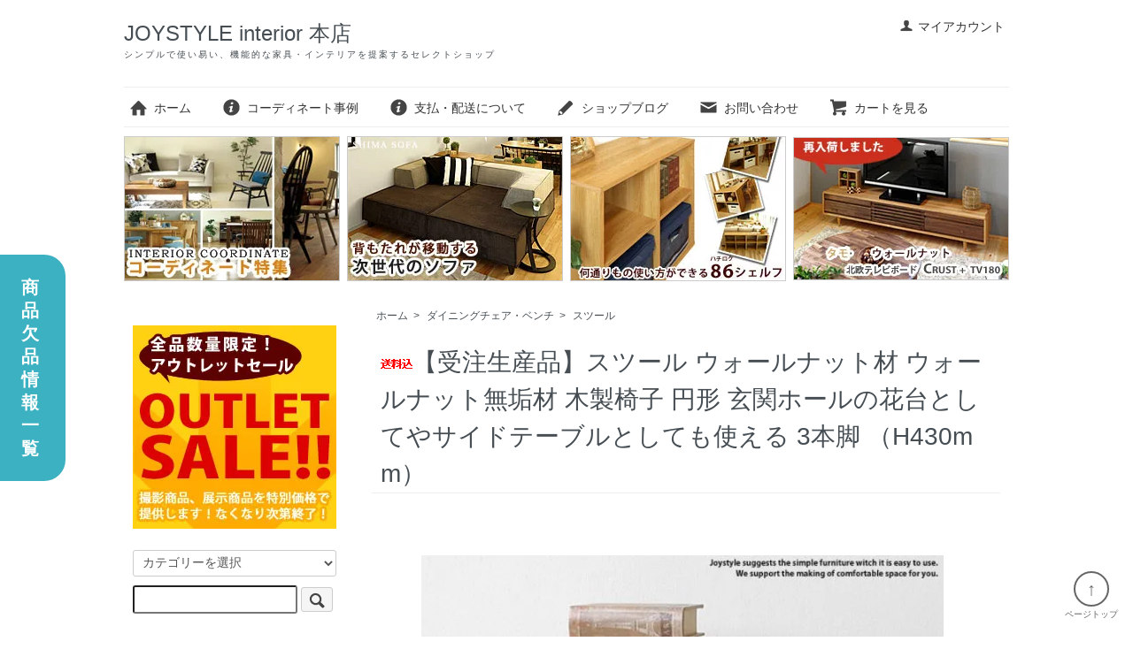

--- FILE ---
content_type: text/html; charset=EUC-JP
request_url: https://joystyle.shop-pro.jp/?pid=140054609
body_size: 14480
content:
<!DOCTYPE html PUBLIC "-//W3C//DTD XHTML 1.0 Transitional//EN" "http://www.w3.org/TR/xhtml1/DTD/xhtml1-transitional.dtd">
<html xmlns:og="http://ogp.me/ns#" xmlns:fb="http://www.facebook.com/2008/fbml" xmlns:mixi="http://mixi-platform.com/ns#" xmlns="http://www.w3.org/1999/xhtml" xml:lang="ja" lang="ja" dir="ltr">
<head>
<meta http-equiv="content-type" content="text/html; charset=euc-jp" />
<meta http-equiv="X-UA-Compatible" content="IE=edge,chrome=1" />
<title>【受注生産品】スツール ウォールナット材 ウォールナット無垢材 木製椅子 円形 玄関ホールの花台としてやサイドテーブルとしても使える 3本脚 （H430mm） - JOYSTYLE interior 本店</title>
<meta name="Keywords" content="【受注生産品】スツール ウォールナット材 ウォールナット無垢材 木製椅子 円形 玄関ホールの花台としてやサイドテーブルとしても使える 3本脚 （H430mm）,Joystyle interior,インテリアショップ,北欧家具,無垢材,テレビボード,島ソファ,ジョイスタイル" />
<meta name="Description" content="スツール ロータイプ（H430mm） ウォールナット# MEMO商品説明ウォールナット材で作られた三本脚のスツール兼サイドテーブル（直径28cm）。座面は円形で、脚も円柱脚を採用した丸みのある秀逸なデザインの椅子です。" />
<meta name="Author" content="" />
<meta name="Copyright" content="GMOペパボ" />
<meta http-equiv="content-style-type" content="text/css" />
<meta http-equiv="content-script-type" content="text/javascript" />
<link rel="stylesheet" href="https://joystyle.shop-pro.jp/css/framework/colormekit.css" type="text/css" />
<link rel="stylesheet" href="https://joystyle.shop-pro.jp/css/framework/colormekit-responsive.css" type="text/css" />
<link rel="stylesheet" href="https://img07.shop-pro.jp/PA01425/590/css/2/index.css?cmsp_timestamp=20260111182604" type="text/css" />
<link rel="stylesheet" href="https://img07.shop-pro.jp/PA01425/590/css/2/product.css?cmsp_timestamp=20260111182604" type="text/css" />

<link rel="alternate" type="application/rss+xml" title="rss" href="https://joystyle.shop-pro.jp/?mode=rss" />
<link rel="alternate" media="handheld" type="text/html" href="https://joystyle.shop-pro.jp/?prid=140054609" />
<script type="text/javascript" src="//ajax.googleapis.com/ajax/libs/jquery/1.7.2/jquery.min.js" ></script>
<meta property="og:title" content="【受注生産品】スツール ウォールナット材 ウォールナット無垢材 木製椅子 円形 玄関ホールの花台としてやサイドテーブルとしても使える 3本脚 （H430mm） - JOYSTYLE interior 本店" />
<meta property="og:description" content="スツール ロータイプ（H430mm） ウォールナット# MEMO商品説明ウォールナット材で作られた三本脚のスツール兼サイドテーブル（直径28cm）。座面は円形で、脚も円柱脚を採用した丸みのある秀逸なデザインの椅子です。" />
<meta property="og:url" content="https://joystyle.shop-pro.jp?pid=140054609" />
<meta property="og:site_name" content="JOYSTYLE interior 本店" />
<meta property="og:image" content="https://img07.shop-pro.jp/PA01425/590/product/140054609.jpg?cmsp_timestamp=20231224154518"/>
<meta property="og:type" content="product" />
<meta property="product:price:amount" content="37770" />
<meta property="product:price:currency" content="JPY" />
<meta property="product:product_link" content="https://joystyle.shop-pro.jp?pid=140054609" />
<script>
  var Colorme = {"page":"product","shop":{"account_id":"PA01425590","title":"JOYSTYLE interior \u672c\u5e97"},"basket":{"total_price":0,"items":[]},"customer":{"id":null},"inventory_control":"none","product":{"shop_uid":"PA01425590","id":140054609,"name":"\u3010\u53d7\u6ce8\u751f\u7523\u54c1\u3011\u30b9\u30c4\u30fc\u30eb \u30a6\u30a9\u30fc\u30eb\u30ca\u30c3\u30c8\u6750 \u30a6\u30a9\u30fc\u30eb\u30ca\u30c3\u30c8\u7121\u57a2\u6750 \u6728\u88fd\u6905\u5b50 \u5186\u5f62 \u7384\u95a2\u30db\u30fc\u30eb\u306e\u82b1\u53f0\u3068\u3057\u3066\u3084\u30b5\u30a4\u30c9\u30c6\u30fc\u30d6\u30eb\u3068\u3057\u3066\u3082\u4f7f\u3048\u308b 3\u672c\u811a \uff08H430mm\uff09","model_number":"9_st-11kufo-btsu-low-wn","stock_num":null,"sales_price":37770,"sales_price_including_tax":37770,"variants":[{"id":1,"option1_value":"\u30a6\u30a9\u30fc\u30eb\u30ca\u30c3\u30c8","option2_value":"H430mm","title":"\u30a6\u30a9\u30fc\u30eb\u30ca\u30c3\u30c8\u3000\u00d7\u3000H430mm","model_number":"","stock_num":null,"option_price":37770,"option_price_including_tax":37770,"option_members_price":37770,"option_members_price_including_tax":37770}],"category":{"id_big":2474624,"id_small":7},"groups":[],"members_price":37770,"members_price_including_tax":37770}};

  (function() {
    function insertScriptTags() {
      var scriptTagDetails = [];
      var entry = document.getElementsByTagName('script')[0];

      scriptTagDetails.forEach(function(tagDetail) {
        var script = document.createElement('script');

        script.type = 'text/javascript';
        script.src = tagDetail.src;
        script.async = true;

        if( tagDetail.integrity ) {
          script.integrity = tagDetail.integrity;
          script.setAttribute('crossorigin', 'anonymous');
        }

        entry.parentNode.insertBefore(script, entry);
      })
    }

    window.addEventListener('load', insertScriptTags, false);
  })();
</script>
</head>
<body>
<meta name="colorme-acc-payload" content="?st=1&pt=10029&ut=140054609&at=PA01425590&v=20260117034543&re=&cn=0a83ca912a942731b7b0ac82b65186a1" width="1" height="1" alt="" /><script>!function(){"use strict";Array.prototype.slice.call(document.getElementsByTagName("script")).filter((function(t){return t.src&&t.src.match(new RegExp("dist/acc-track.js$"))})).forEach((function(t){return document.body.removeChild(t)})),function t(c){var r=arguments.length>1&&void 0!==arguments[1]?arguments[1]:0;if(!(r>=c.length)){var e=document.createElement("script");e.onerror=function(){return t(c,r+1)},e.src="https://"+c[r]+"/dist/acc-track.js?rev=3",document.body.appendChild(e)}}(["acclog001.shop-pro.jp","acclog002.shop-pro.jp"])}();</script><script src="https://img.shop-pro.jp/tmpl_js/73/jquery.tile.js"></script>
<script src="https://img.shop-pro.jp/tmpl_js/73/jquery.skOuterClick.js"></script>
<!--
<p id="osirase">
<strong></strong><br />
</p>
-->
<div id="wrapper" class="container mar_auto pad_t_20">
  <div id="header" class="mar_b_30">
    
    <ul class="inline pull-right col-sm-12 hidden-phone txt_r">
      <li>
        <a href="https://joystyle.shop-pro.jp/?mode=myaccount" class="txt_c_333"><i class="icon-b icon-user va-10 mar_r_5"></i>マイアカウント</a>
      </li>
          </ul>
    
    
    
    
    <div class="txt_24"><a href="./">JOYSTYLE interior 本店</a></div>
    		<p id="subtext">シンプルで使い易い、機能的な家具・インテリアを提案するセレクトショップ</p>
    <ul class="inline mar_t_30 bor_t_1 bor_b_1">
      <li class="pad_v_10 mar_r_20"><a href="./" class="txt_c_333"><i class="icon-lg-b icon-home va-30 mar_r_5"></i>ホーム</a></li>
      <li class="pad_v_10 mar_r_20"><a href="https://joystyle.shop-pro.jp/?mode=f4" class="txt_c_333"><i class="icon-lg-b icon-help va-30 mar_r_5"></i>コーディネート事例</a></li>			
      <li class="pad_v_10 mar_r_20"><a href="https://joystyle.shop-pro.jp/?mode=sk" class="txt_c_333"><i class="icon-lg-b icon-help va-30 mar_r_5"></i>支払・配送について</a></li>
      <li class="pad_v_10 mar_r_20"><a href="https://ameblo.jp/kagunavi-bigjoy/" class="txt_c_333"><i class="icon-lg-b icon-pencil va-30 mar_r_5"></i>ショップブログ</a></li>      <li class="pad_v_10 mar_r_20"><a href="https://joystyle.shop-pro.jp/customer/inquiries/new" class="txt_c_333"><i class="icon-lg-b icon-mail va-30 mar_r_5"></i>お問い合わせ</a></li>
      <li class="pad_v_10 mar_r_20"><a href="https://joystyle.shop-pro.jp/cart/proxy/basket?shop_id=PA01425590&shop_domain=joystyle.shop-pro.jp" class="txt_c_333"><i class="icon-lg-b icon-cart va-30 mar_r_5"></i>カートを見る</a></li>
    </ul>

		<ul id="head_ban4">
				<li><a href="https://joystyle.shop-pro.jp/?mode=f4"><img src="https://img21.shop-pro.jp/PA01425/590/etc/242co.jpg" /></a></li>
				<li><a href="https://joystyle.shop-pro.jp/?pid=139085467"><img src="https://img21.shop-pro.jp/PA01425/590/etc/242shima.jpg" /></a></li>
				<li><a href="https://joystyle.shop-pro.jp/?mode=srh&cid=&keyword=86-shelf"><img src="https://img21.shop-pro.jp/PA01425/590/etc/24286.jpg" /></a></li>
				<li class="ed"><a href="https://joystyle.shop-pro.jp/?pid=137541488"><img src="https://img21.shop-pro.jp/PA01425/590/etc/242crust.jpg" /></a></li>
		</ul>
  </div>
  <div class="row">
    <div id="contents" class="col col-lg-9 col-sm-12 mar_b_50">
      <div id="product">
  
  <div class="small-12 large-12 columns">
    <ul class="topicpath-nav inline txt_12">
      <li><a href="./">ホーム</a></li>
              <li>&nbsp;&gt;&nbsp;<a href="?mode=cate&cbid=2474624&csid=0">ダイニングチェア・ベンチ</a></li>
                    <li>&nbsp;&gt;&nbsp;<a href="?mode=cate&cbid=2474624&csid=7">スツール</a></li>
          </ul>
      </div>
  
      <form name="product_form" method="post" action="https://joystyle.shop-pro.jp/cart/proxy/basket/items/add">
      <h2 class="pad_l_10 mar_b_20 txt_28 txt_fwn bor_b_1"><img class='new_mark_img1' src='https://img.shop-pro.jp/img/new/icons62.gif' style='border:none;display:inline;margin:0px;padding:0px;width:auto;' />【受注生産品】スツール ウォールナット材 ウォールナット無垢材 木製椅子 円形 玄関ホールの花台としてやサイドテーブルとしても使える 3本脚 （H430mm）</h2>

      <div class="row">
        
        <div class="product-order-exp clearfix col-lg-12 mar_t_50 mar_b_50">
          <h1 class="ip_head"><img src="https://img07.shop-pro.jp/PA01425/590/etc_base64/MC1zdC0xMWt1Zm8tYnRzdS1sb3ctd24.jpg?cmsp_timestamp=20231224153830" alt="ウォールナット無垢材で作られた円錐形のオシャレなスツール"></h1>
<div class="itempage"><h2>スツール ロータイプ（H430mm） ウォールナット</h2>
<dl><dt><strong># MEMO</strong></dt><dd>商品説明</dd></dl>
<table class="ip_memo" border="0" cellpadding="0" cellspacing="0"><tr>
<td width="265"><p>ウォールナット材で作られた三本脚のスツール兼サイドテーブル（直径28cm）。
<br />座面は円形で、脚も円柱脚を採用した丸みのある秀逸なデザインの椅子です。
<br /><br />本体はすべてウォールナット無垢材を使用しており、重厚な木目と上品な色合いが魅力的。天然木を使用しているので木目や色合いが製品によって一つ一つ異なり、使い込むほどに味わいを増していきます。
<br /><br />玄関ホールに置く花台としてやソファ前に設置すればサイドテーブルにもなる便利なアイテムです。</p></td>
<td><a target="expain" href="https://img21.shop-pro.jp/PA01425/590/etc/prlw_p10.jpg"><img src="https://img21.shop-pro.jp/PA01425/590/etc/prlw_memo.jpg"/></a></td>
</tr></table>

<img src="https://img21.shop-pro.jp/PA01425/590/etc/prlw_sp01.jpg" style="margin-bottom:18px;">

<dl><dt><strong># DETAIL</strong></dt><dd>商品詳細</dd></dl>
<table cellspacing="0" cellpadding="0" border="0" class="ip_detail"><tr><td width="295">
<img src="https://img21.shop-pro.jp/PA01425/590/etc/prlw_01.jpg"/>
<h3>テーパー脚</h3><p>スツールの脚部は円柱形のテーパー脚を採用しており、丸みのある柔らかい印象に仕上がっています。小さなお子様に安心設計です。</p>
<img src="https://img21.shop-pro.jp/PA01425/590/etc/prlw_03.jpg"/>
<h3>座板、面取加工</h3><p>座板は脚方向に向かって面取加工が施されており、円錐形のデザインに。</p>
</td><td>
<img src="https://img21.shop-pro.jp/PA01425/590/etc/prlw_02.jpg"/>
<h3>ウォールナット天然木</h3><p>本体はすべてウォールナット無垢材で作られており、重厚な木目と上品な色合いが魅力的なスツールです。</p>
</td></tr></table>

<dl><dt><strong># PHOTOS</strong></dt><dd>商品画像</dd></dl>
<table cellspacing="0" cellpadding="0" border="0" class="ip_photos_s"><tr align="center"><td>
<a target="expain" href="https://img21.shop-pro.jp/PA01425/590/etc/prlw_p01.jpg"><img src="https://img21.shop-pro.jp/PA01425/590/etc/prlw_s01.jpg"/></a>
</td><td>
<a target="expain" href="https://img21.shop-pro.jp/PA01425/590/etc/prlw_p02.jpg"><img src="https://img21.shop-pro.jp/PA01425/590/etc/prlw_s02.jpg"/></a>
</td><td>
<a target="expain" href="https://img21.shop-pro.jp/PA01425/590/etc/prlw_p03.jpg"><img src="https://img21.shop-pro.jp/PA01425/590/etc/prlw_s03.jpg"/></a>
</td></tr></table>


<img src="https://image.rakuten.co.jp/joystyle-interior/cabinet/sofa/ars3_sp04.jpg" style="margin-bottom:18px;">
<dl><dt><strong># COORDINATE</strong></dt><dd>コーディネート</dd></dl>
<table class="ip_memor" border="0" cellpadding="0" cellspacing="0"><tr>
<td><a target="expain" href="https://image.rakuten.co.jp/joystyle-interior/cabinet/sofa/ars3_p14.jpg"><img src="https://image.rakuten.co.jp/joystyle-interior/cabinet/sofa/ars3_memo2.jpg"/></a></td>
<td width="265"><p>ソファと組み合わせたレイアウト写真です。
<br /><br />ソファの前に設置すれば程良い高さのサイドテーブルとしてもご使用いただけます。</p></td>
</tr></table>


<img src="https://img21.shop-pro.jp/PA01425/590/etc/prlw_sp02.jpg" style="margin-bottom:18px;">

<dl><dt><strong># VARIATION</strong></dt><dd>バリエーション</dd></dl>
<table class="ip_memo" border="0" cellpadding="0" cellspacing="0"><tr>
<td width="265"><p>スツールの高さは43cmと67cmの2サイズある他、素材はウォールナット材とビーチ材の2樹種からオーダーが可能です。
<br />※他素材、サイズのご注文は別商品ページからお願い致します。</p></td>
<td><a target="expain" href="https://img21.shop-pro.jp/PA01425/590/etc/prlw_p11.jpg"><img src="https://img21.shop-pro.jp/PA01425/590/etc/prlw_memo2.jpg"/></a></td>
</tr></table>

<p id="mate_wn"></p>
<p id="toso_u"></p>


<dl><dt><strong># INFOMATION</strong></dt><dd>商品情報</dd></dl>
<table class="ip_kyotsu" border="0" cellpadding="0" cellspacing="0">
<tr><td width="50"><strong>サイズ</strong></td><td>幅280×奥行280×高さ430mm</td></tr>
<tr><td><strong>素材</strong></td><td>ウォールナット無垢材</td></tr>
<tr><td><strong>塗装</strong></td><td>ウレタン塗装</td></tr>
<tr><td><strong>備考</strong></td><td>完成品</td></tr>
<tr><td><strong>生産国</strong></td><td>日本</td></tr>
<tr><td><strong>納期</strong></td><td>受注生産商品となりますので出荷まで30日ほど必要です。（※年末年始やお盆、ゴールデンウィーク等の長期休暇時期は、納期が余分にかかりますのでご了承下さいませ。）オーダー商品になりますのでお支払方法はクレジット払いか銀行振込のみとなります（銀行振込の場合、入金確認後の生産開始となります）。</td></tr>
<tr><td><strong>送料</strong></td><td>北海道・沖縄・一部地域・離島は別途料金がかかります</td></tr>
<tr><td><strong>配送</strong></td><td>こちらの商品は軒先渡しでの配送となります。</td></tr>
</table>
</div>
<p id="cau">※天然木を使用しているため節や白太、赤身などでる場合がございます。また生産時期や環境により、木目や色目が掲載写真と異なる場合がございますが予めご了承ください。<br /><br />思っていたイメージと違う、ディスプレイと色が違うなどといった理由での返品キャンセルはお受けできません。</p>


        </div>
        
      
              <ul class="product-image row unstyled mar_b_50">
                      <li class="col col-lg-12 mar_b_20 txt_c">
              <img src="https://img07.shop-pro.jp/PA01425/590/product/140054609.jpg?cmsp_timestamp=20231224154518" />
            </li>
                                                                                                                                                                                                                                                                                                                                                                                                                                                                                                                                                                                                                                                                                                                                                                                                                                                                                                                                                                                                                                                                                                                                                  </ul>
            
        
        <div class="col col-lg-6 col-sm-12 mar_b_30">
          <table class="table table-bordered">
                        <tr>
              <th>
                販売価格              </th>
              <td>
                
                37,770円(税込)
                
                              </td>
            </tr>
                          <tr>
                <th>商品番号</th>
                <td>9_st-11kufo-btsu-low-wn</td>
              </tr>
                                              </table>
        </div>
        
        
        <div class="col col-lg-6 col-sm-12 mar_b_30">
          <ul class="mar_b_20">
                                      <li><a href="javascript:gf_OpenNewWindow('?mode=opt&pid=140054609','option','width=600:height=500');">オプションの値段詳細</a></li>
                        <li><a href="https://joystyle.shop-pro.jp/?mode=sk#info">特定商取引法に基づく表記（返品等）</a></li>
            <li><a href="mailto:?subject=%E3%80%90JOYSTYLE%20interior%20%E6%9C%AC%E5%BA%97%E3%80%91%E3%81%AE%E3%80%8C%E3%80%90%E5%8F%97%E6%B3%A8%E7%94%9F%E7%94%A3%E5%93%81%E3%80%91%E3%82%B9%E3%83%84%E3%83%BC%E3%83%AB%20%E3%82%A6%E3%82%A9%E3%83%BC%E3%83%AB%E3%83%8A%E3%83%83%E3%83%88%E6%9D%90%20%E3%82%A6%E3%82%A9%E3%83%BC%E3%83%AB%E3%83%8A%E3%83%83%E3%83%88%E7%84%A1%E5%9E%A2%E6%9D%90%20%E6%9C%A8%E8%A3%BD%E6%A4%85%E5%AD%90%20%E5%86%86%E5%BD%A2%20%E7%8E%84%E9%96%A2%E3%83%9B%E3%83%BC%E3%83%AB%E3%81%AE%E8%8A%B1%E5%8F%B0%E3%81%A8%E3%81%97%E3%81%A6%E3%82%84%E3%82%B5%E3%82%A4%E3%83%89%E3%83%86%E3%83%BC%E3%83%96%E3%83%AB%E3%81%A8%E3%81%97%E3%81%A6%E3%82%82%E4%BD%BF%E3%81%88%E3%82%8B%203%E6%9C%AC%E8%84%9A%20%EF%BC%88H430mm%EF%BC%89%E3%80%8D%E3%81%8C%E3%81%8A%E3%81%99%E3%81%99%E3%82%81%E3%81%A7%E3%81%99%EF%BC%81&body=%0D%0A%0D%0A%E2%96%A0%E5%95%86%E5%93%81%E3%80%8C%E3%80%90%E5%8F%97%E6%B3%A8%E7%94%9F%E7%94%A3%E5%93%81%E3%80%91%E3%82%B9%E3%83%84%E3%83%BC%E3%83%AB%20%E3%82%A6%E3%82%A9%E3%83%BC%E3%83%AB%E3%83%8A%E3%83%83%E3%83%88%E6%9D%90%20%E3%82%A6%E3%82%A9%E3%83%BC%E3%83%AB%E3%83%8A%E3%83%83%E3%83%88%E7%84%A1%E5%9E%A2%E6%9D%90%20%E6%9C%A8%E8%A3%BD%E6%A4%85%E5%AD%90%20%E5%86%86%E5%BD%A2%20%E7%8E%84%E9%96%A2%E3%83%9B%E3%83%BC%E3%83%AB%E3%81%AE%E8%8A%B1%E5%8F%B0%E3%81%A8%E3%81%97%E3%81%A6%E3%82%84%E3%82%B5%E3%82%A4%E3%83%89%E3%83%86%E3%83%BC%E3%83%96%E3%83%AB%E3%81%A8%E3%81%97%E3%81%A6%E3%82%82%E4%BD%BF%E3%81%88%E3%82%8B%203%E6%9C%AC%E8%84%9A%20%EF%BC%88H430mm%EF%BC%89%E3%80%8D%E3%81%AEURL%0D%0Ahttps%3A%2F%2Fjoystyle.shop-pro.jp%2F%3Fpid%3D140054609%0D%0A%0D%0A%E2%96%A0%E3%82%B7%E3%83%A7%E3%83%83%E3%83%97%E3%81%AEURL%0Ahttps%3A%2F%2Fjoystyle.shop-pro.jp%2F">この商品を友達に教える</a></li>
            <li><a href="https://joystyle.shop-pro.jp/customer/products/140054609/inquiries/new">この商品について問い合わせる</a></li>
            <li><a href="https://joystyle.shop-pro.jp/?mode=cate&cbid=2474624&csid=7">買い物を続ける</a></li>
          </ul>
          <ul class="unstyled">
            <li>
              <div class="line-it-button" data-lang="ja" data-type="share-a" data-ver="3"
                         data-color="default" data-size="small" data-count="false" style="display: none;"></div>
                       <script src="https://www.line-website.com/social-plugins/js/thirdparty/loader.min.js" async="async" defer="defer"></script>
              
              <a href="https://twitter.com/share" class="twitter-share-button" data-url="https://joystyle.shop-pro.jp/?pid=140054609" data-text="" data-lang="ja" >ツイート</a>
<script charset="utf-8">!function(d,s,id){var js,fjs=d.getElementsByTagName(s)[0],p=/^http:/.test(d.location)?'http':'https';if(!d.getElementById(id)){js=d.createElement(s);js.id=id;js.src=p+'://platform.twitter.com/widgets.js';fjs.parentNode.insertBefore(js,fjs);}}(document, 'script', 'twitter-wjs');</script>
            </li>
            <li>
                            
            </li>
          </ul>
        </div>
        

      </div>

      
              <div class="prduct-option row">
                                    <div class="col col-lg-6 col-sm-12 mar_b_20">
                <div>素材</div>
                <select name="option1">
                  <option label="ウォールナット" value="70740941,0">ウォールナット</option>

                </select>
              </div>
                          <div class="col col-lg-6 col-sm-12 mar_b_20">
                <div>高さ</div>
                <select name="option2">
                  <option label="H430mm" value="81525256,0">H430mm</option>

                </select>
              </div>
                              </div>
            

      
      <div class="product-order mar_b_50">
        <div>
                      <div class="mar_t_20 mar_b_20 txt_c">
              <span class="input-prepend input-append">
                <a href="javascript:f_change_num2(document.product_form.product_num,'1',1,null);" class="btn pad_10"><i class="icon-lg-b icon-chevron_up"></i></a>
                <input type="text" name="product_num" value="1" class="pad_10" />
                <a href="javascript:f_change_num2(document.product_form.product_num,'0',1,null);" class="btn pad_10"><i class="icon-lg-b icon-chevron_down"></i></a>
              </span>
                          </div>
            <div class="mar_t_20 mar_b_20 txt_c">
              <span class="disable_cartin mar_5">
                <button class="btn btn-lg btn-addcart" type="submit"><i class="icon-lg-b icon-cart va-20 mar_r_5"></i>カートに入れる</button>
              </span>
                          </div>
                    <p class="stock_error hide mar_t_20 mar_b_20"></p>
        </div>
      </div>
      

      
            

      <input type="hidden" name="user_hash" value="2b61a28b578fe3bfd51a1adbc69f01f3"><input type="hidden" name="members_hash" value="2b61a28b578fe3bfd51a1adbc69f01f3"><input type="hidden" name="shop_id" value="PA01425590"><input type="hidden" name="product_id" value="140054609"><input type="hidden" name="members_id" value=""><input type="hidden" name="back_url" value="https://joystyle.shop-pro.jp/?pid=140054609"><input type="hidden" name="reference_token" value="c938f74b9e6f4214910020350e4317df"><input type="hidden" name="shop_domain" value="joystyle.shop-pro.jp">
    </form>
  </div>


      
            

    </div>
    <div id="side" class="col col-lg-3 col-sm-12 mar_t_20 mar_b_50">
      
            
<!--<p id="sagi"><strong>年末年始休暇について</strong>
<br /></p>
-->		
			<a href="https://joystyle.shop-pro.jp/?mode=srh&cid=&keyword=%A5%A2%A5%A6%A5%C8%A5%EC%A5%C3%A5%C8" class="lb230"><img src="https://img21.shop-pro.jp/PA01425/590/etc/230os.jpg" alt="アウトレットセール" /></a>
			
      <form action="https://joystyle.shop-pro.jp/" method="GET" class="mar_b_50">
        <input type="hidden" name="mode" value="srh" />
        <select name="cid" class="mar_b_10">
          <option value="">カテゴリーを選択</option>
                      <option value="2474620,0">ソファ</option>
                      <option value="2474611,0">テレビボード</option>
                      <option value="2474619,0">ローテーブル・リビングテーブル</option>
                      <option value="2474621,0">サイドテーブル・ナイトテーブル</option>
                      <option value="2474623,0">ダイニングテーブル</option>
                      <option value="2474624,0">ダイニングチェア・ベンチ</option>
                      <option value="2474627,0">デスク・デスクチェア</option>
                      <option value="2474631,0">収納家具</option>
                      <option value="2474640,0">キッチン収納・食器棚</option>
                      <option value="2525924,0">子供家具、ベビー雑貨</option>
                      <option value="2474638,0">壁面収納・ウォールシェルフ</option>
                      <option value="2474641,0">寝具・寝装品</option>
                      <option value="2719691,0">インテリア雑貨・生活雑貨</option>
                      <option value="2474644,0">鏡・ミラー</option>
                      <option value="2474646,0">コートスタンド・コートハンガー</option>
                      <option value="2474622,0">ラグ</option>
                      <option value="2483728,0">コーディネート相談</option>
                  </select>
        <input type="text" name="keyword" />
        <button class="btn btn-xs"><i class="icon-lg-b icon-search va-35"></i><span class="visible-phone mar_l_5 pad_r_5 txt_14">SEARCH</span></button>
      </form>
      
      
                        <div>
            <h3 class="pad_l_10">商品カテゴリー</h3>
            <ul class="unstyled bor_b_1 mar_b_50" id="categorylist">
                      <li class="pad_10 bor_t_1">
                <a href="https://joystyle.shop-pro.jp/?mode=cate&cbid=2474620&csid=0" class="show txt_c_333">
                                      <img src="https://img07.shop-pro.jp/PA01425/590/category/2474620_0.jpg?cmsp_timestamp=20251208121436" class="show hidden-phone mar_b_5" />
                  									<span>ソファ</span>
                </a>
              </li>
                                    <li class="pad_10 bor_t_1">
                <a href="https://joystyle.shop-pro.jp/?mode=cate&cbid=2474611&csid=0" class="show txt_c_333">
                                      <img src="https://img07.shop-pro.jp/PA01425/590/category/2474611_0.jpg?cmsp_timestamp=20251208121919" class="show hidden-phone mar_b_5" />
                  									<span>テレビボード</span>
                </a>
              </li>
                                    <li class="pad_10 bor_t_1">
                <a href="https://joystyle.shop-pro.jp/?mode=cate&cbid=2474619&csid=0" class="show txt_c_333">
                                      <img src="https://img07.shop-pro.jp/PA01425/590/category/2474619_0.jpg?cmsp_timestamp=20251208122039" class="show hidden-phone mar_b_5" />
                  									<span>ローテーブル・リビングテーブル</span>
                </a>
              </li>
                                    <li class="pad_10 bor_t_1">
                <a href="https://joystyle.shop-pro.jp/?mode=cate&cbid=2474621&csid=0" class="show txt_c_333">
                                      <img src="https://img07.shop-pro.jp/PA01425/590/category/2474621_0.jpg?cmsp_timestamp=20251208122117" class="show hidden-phone mar_b_5" />
                  									<span>サイドテーブル・ナイトテーブル</span>
                </a>
              </li>
                                    <li class="pad_10 bor_t_1">
                <a href="https://joystyle.shop-pro.jp/?mode=cate&cbid=2474623&csid=0" class="show txt_c_333">
                                      <img src="https://img07.shop-pro.jp/PA01425/590/category/2474623_0.jpg?cmsp_timestamp=20251208122149" class="show hidden-phone mar_b_5" />
                  									<span>ダイニングテーブル</span>
                </a>
              </li>
                                    <li class="pad_10 bor_t_1">
                <a href="https://joystyle.shop-pro.jp/?mode=cate&cbid=2474624&csid=0" class="show txt_c_333">
                                      <img src="https://img07.shop-pro.jp/PA01425/590/category/2474624_0.jpg?cmsp_timestamp=20251208122222" class="show hidden-phone mar_b_5" />
                  									<span>ダイニングチェア・ベンチ</span>
                </a>
              </li>
                                    <li class="pad_10 bor_t_1">
                <a href="https://joystyle.shop-pro.jp/?mode=cate&cbid=2474627&csid=0" class="show txt_c_333">
                                      <img src="https://img07.shop-pro.jp/PA01425/590/category/2474627_0.jpg?cmsp_timestamp=20251208122250" class="show hidden-phone mar_b_5" />
                  									<span>デスク・デスクチェア</span>
                </a>
              </li>
                                    <li class="pad_10 bor_t_1">
                <a href="https://joystyle.shop-pro.jp/?mode=cate&cbid=2474631&csid=0" class="show txt_c_333">
                                      <img src="https://img07.shop-pro.jp/PA01425/590/category/2474631_0.jpg?cmsp_timestamp=20251208122336" class="show hidden-phone mar_b_5" />
                  									<span>収納家具</span>
                </a>
              </li>
                                    <li class="pad_10 bor_t_1">
                <a href="https://joystyle.shop-pro.jp/?mode=cate&cbid=2474640&csid=0" class="show txt_c_333">
                                      <img src="https://img07.shop-pro.jp/PA01425/590/category/2474640_0.jpg?cmsp_timestamp=20251208122406" class="show hidden-phone mar_b_5" />
                  									<span>キッチン収納・食器棚</span>
                </a>
              </li>
                                    <li class="pad_10 bor_t_1">
                <a href="https://joystyle.shop-pro.jp/?mode=cate&cbid=2525924&csid=0" class="show txt_c_333">
                                      <img src="https://img07.shop-pro.jp/PA01425/590/category/2525924_0.jpg?cmsp_timestamp=20251208122436" class="show hidden-phone mar_b_5" />
                  									<span>子供家具、ベビー雑貨</span>
                </a>
              </li>
                                    <li class="pad_10 bor_t_1">
                <a href="https://joystyle.shop-pro.jp/?mode=cate&cbid=2474638&csid=0" class="show txt_c_333">
                                      <img src="https://img07.shop-pro.jp/PA01425/590/category/2474638_0.jpg?cmsp_timestamp=20251208141423" class="show hidden-phone mar_b_5" />
                  									<span>壁面収納・ウォールシェルフ</span>
                </a>
              </li>
                                    <li class="pad_10 bor_t_1">
                <a href="https://joystyle.shop-pro.jp/?mode=cate&cbid=2474641&csid=0" class="show txt_c_333">
                                      <img src="https://img07.shop-pro.jp/PA01425/590/category/2474641_0.jpg?cmsp_timestamp=20251208122535" class="show hidden-phone mar_b_5" />
                  									<span>寝具・寝装品</span>
                </a>
              </li>
                                    <li class="pad_10 bor_t_1">
                <a href="https://joystyle.shop-pro.jp/?mode=cate&cbid=2719691&csid=0" class="show txt_c_333">
                                      <img src="https://img07.shop-pro.jp/PA01425/590/category/2719691_0.jpg?cmsp_timestamp=20251208141509" class="show hidden-phone mar_b_5" />
                  									<span>インテリア雑貨・生活雑貨</span>
                </a>
              </li>
                                    <li class="pad_10 bor_t_1">
                <a href="https://joystyle.shop-pro.jp/?mode=cate&cbid=2474644&csid=0" class="show txt_c_333">
                                      <img src="https://img07.shop-pro.jp/PA01425/590/category/2474644_0.jpg?cmsp_timestamp=20251208141936" class="show hidden-phone mar_b_5" />
                  									<span>鏡・ミラー</span>
                </a>
              </li>
                                    <li class="pad_10 bor_t_1">
                <a href="https://joystyle.shop-pro.jp/?mode=cate&cbid=2474646&csid=0" class="show txt_c_333">
                                      <img src="https://img07.shop-pro.jp/PA01425/590/category/2474646_0.jpg?cmsp_timestamp=20251208122609" class="show hidden-phone mar_b_5" />
                  									<span>コートスタンド・コートハンガー</span>
                </a>
              </li>
                                    <li class="pad_10 bor_t_1">
                <a href="https://joystyle.shop-pro.jp/?mode=cate&cbid=2474622&csid=0" class="show txt_c_333">
                                      <img src="https://img07.shop-pro.jp/PA01425/590/category/2474622_0.jpg?cmsp_timestamp=20251208143252" class="show hidden-phone mar_b_5" />
                  									<span>ラグ</span>
                </a>
              </li>
                                    <li class="pad_10 bor_t_1">
                <a href="https://joystyle.shop-pro.jp/?mode=cate&cbid=2483728&csid=0" class="show txt_c_333">
                                      <img src="https://img07.shop-pro.jp/PA01425/590/category/2483728_0.jpg?cmsp_timestamp=20251208151505" class="show hidden-phone mar_b_5" />
                  									<span>コーディネート相談</span>
                </a>
              </li>
                    </ul>
          </div>
                    
      
            
      <div>
        <h3 class="pad_l_10">コンテンツ</h3>
        <ul class="unstyled bor_b_1 mar_b_50">
          
                                    <li class="pad_10 bor_t_1"><a href="https://joystyle.shop-pro.jp/?mode=f1" class="show txt_c_333">開梱設置配送サービスについて</a></li>
                          <li class="pad_10 bor_t_1"><a href="https://joystyle.shop-pro.jp/?mode=f2" class="show txt_c_333">3Dコーディネートサービス</a></li>
                          <li class="pad_10 bor_t_1"><a href="https://joystyle.shop-pro.jp/?mode=f3" class="show txt_c_333">木材の種類と特徴、塗装について</a></li>
                          <li class="pad_10 bor_t_1"><a href="https://joystyle.shop-pro.jp/?mode=f4" class="show txt_c_333">コーディネート事例</a></li>
                          <li class="pad_10 bor_t_1"><a href="https://joystyle.shop-pro.jp/?mode=f5" class="show txt_c_333">商品カテゴリー一覧</a></li>
                                
          <li class="pad_10 bor_t_1"><a href="https://ameblo.jp/kagunavi-bigjoy/" class="show txt_c_333">ショップブログ</a></li>          <li class="pad_10 bor_t_1"><a href="https://joystyle.shop-pro.jp/?mode=sk#payment" class="show txt_c_333">お支払い方法について</a></li>
          <li class="pad_10 bor_t_1"><a href="https://joystyle.shop-pro.jp/?mode=sk" class="show txt_c_333">配送方法・送料について</a></li>
                    <li class="pad_10 bor_t_1 hidden-phone"><a href="https://joystyle.shop-pro.jp/?mode=rss" class="txt_c_333">RSS</a>&nbsp;/&nbsp;<a href="https://joystyle.shop-pro.jp/?mode=atom" class="txt_c_333">ATOM</a></li>
          
          <li class="pad_10 bor_t_1 visible-phone"><a href="https://joystyle.shop-pro.jp/?mode=myaccount" class="txt_c_333">マイアカウント</a></li>
                    <!- // 会員メニュー(480px以下で表示) -->
        </ul>
<a href="https://joystyle.shop-pro.jp/?mode=cate&cbid=2474641&csid=2" class="lb230"><img src="https://img21.shop-pro.jp/PA01425/590/etc/300huton.jpg" /></a>		
				<p class="listtop"><strong>素材から探す</strong></p>
				<ul id="list_m">
					<li><a href="https://joystyle.shop-pro.jp/?mode=srh&cid=&keyword=%A5%A6%A5%A9%A1%BC%A5%EB%A5%CA%A5%C3%A5%C8%BA%E0"><img src="https://img21.shop-pro.jp/PA01425/590/etc/m_waln.jpg" /><span>ウォールナット材</span></a></li>
					<li><a href="https://joystyle.shop-pro.jp/?mode=srh&cid=&keyword=%A5%CA%A5%E9%BA%E0"><img src="https://img21.shop-pro.jp/PA01425/590/etc/m_whit.jpg" /><span>ナラ材</span></a></li>
					<li><a href="https://joystyle.shop-pro.jp/?mode=srh&cid=&keyword=%A5%BF%A5%E2%BA%E0"><img src="https://img21.shop-pro.jp/PA01425/590/etc/m_tamo.jpg" /><span>タモ材</span></a></li>
					<li><a href="https://joystyle.shop-pro.jp/?mode=srh&cid=&keyword=%A5%A2%A5%EB%A5%C0%A1%BC%BA%E0"><img src="https://img21.shop-pro.jp/PA01425/590/etc/m_alde.jpg" /><span>アルダー材</span></a></li>
					<li><a href="https://joystyle.shop-pro.jp/?mode=srh&cid=&keyword=%A5%D3%A1%BC%A5%C1%BA%E0"><img src="https://img21.shop-pro.jp/PA01425/590/etc/m_beac.jpg" /><span>ビーチ材</span></a></li>
					<li><a href="https://joystyle.shop-pro.jp/?mode=srh&cid=&keyword=%A5%D6%A5%E9%A5%C3%A5%AF%A5%C1%A5%A7%A5%EA%A1%BC%BA%E0"><img src="https://img21.shop-pro.jp/PA01425/590/etc/m_blac.jpg" /><span>ブラックチェリー材</span></a></li>
					<li><a href="https://joystyle.shop-pro.jp/?mode=srh&cid=&keyword=%A5%E1%A1%BC%A5%D7%A5%EB%BA%E0"><img src="https://img21.shop-pro.jp/PA01425/590/etc/m_mapl.jpg" /><span>メープル材</span></a></li>
					<li><a href="https://joystyle.shop-pro.jp/?mode=srh&cid=&keyword=%A5%EC%A5%C3%A5%C9%A5%AA%A1%BC%A5%AF%BA%E0"><img src="https://img21.shop-pro.jp/PA01425/590/etc/m_redo.jpg" /><span>レッドオーク材</span></a></li>
				</ul>
<p class="listtop"><strong>コーディネート事例</strong></p>
<ul id="list_cp">
<li><a href="https://file003.shop-pro.jp/PA01425/590/coordinate/20180721.html"><img src="https://img21.shop-pro.jp/PA01425/590/etc/20180721.jpg" /><span>楕円形テーブルがある柔らかな雰囲気のお部屋</span></a></li>
<li><a href="https://file003.shop-pro.jp/PA01425/590/coordinate/20180717.html"><img src="https://img21.shop-pro.jp/PA01425/590/etc/20180717.jpg" /><span>格子の意匠を取り入れた和モダンな部屋</span></a></li>
<li><a href="https://file003.shop-pro.jp/PA01425/590/coordinate/20180616.html"><img src="https://img21.shop-pro.jp/PA01425/590/etc/20180616.jpg" /><span>家具の高さを統一する提案！島ソファがある暮らし</span></a></li>
<li><a href="https://file003.shop-pro.jp/PA01425/590/coordinate/20180426.html"><img src="https://img21.shop-pro.jp/PA01425/590/etc/20180426.jpg" /><span>ブラックとグレーを取り入れたオシャレなナチュラル空間</span></a></li>
<li><a href="https://file003.shop-pro.jp/PA01425/590/coordinate/20180203.html"><img src="https://img21.shop-pro.jp/PA01425/590/etc/20180203.jpg" /><span>86（ハチロク）シリーズの家具を中心にした家具の配置</span></a></li>
<li><a href="https://file003.shop-pro.jp/PA01425/590/coordinate/20170917.html"><img src="https://img21.shop-pro.jp/PA01425/590/etc/20170917.jpg" /><span>10畳未満のリビングダイニングに曲線のある家具をチョイス</span></a></li>
</ul>
<a href="https://www.instagram.com/zakagu_bigjoy_/" class="lb230" target="_blank"><img src="https://img21.shop-pro.jp/PA01425/590/etc/256insta.jpg" alt="インスタグラム" /></a>
				
				<div class="side_section side_section_cal"><strong>営業カレンダー</strong>
    <div class="side_cal">
      <table class="tbl_calendar">
    <caption>2026年1月</caption>
    <tr>
        <th class="sun">日</th>
        <th>月</th>
        <th>火</th>
        <th>水</th>
        <th>木</th>
        <th>金</th>
        <th class="sat">土</th>
    </tr>
    <tr>
<td></td>
<td></td>
<td></td>
<td></td>
<td class="thu holiday" style="background-color: #ff9966;">1</td>
<td class="fri" style="background-color: #ff9966;">2</td>
<td class="sat" style="background-color: #ff9966;">3</td>
</tr>
<tr>
<td class="sun" style="background-color: #ff9966;">4</td>
<td class="mon">5</td>
<td class="tue">6</td>
<td class="wed" style="background-color: #ff9966;">7</td>
<td class="thu" style="background-color: #ff9966;">8</td>
<td class="fri">9</td>
<td class="sat">10</td>
</tr>
<tr>
<td class="sun">11</td>
<td class="mon holiday">12</td>
<td class="tue">13</td>
<td class="wed" style="background-color: #ff9966;">14</td>
<td class="thu" style="background-color: #ff9966;">15</td>
<td class="fri">16</td>
<td class="sat">17</td>
</tr>
<tr>
<td class="sun">18</td>
<td class="mon">19</td>
<td class="tue">20</td>
<td class="wed" style="background-color: #ff9966;">21</td>
<td class="thu" style="background-color: #ff9966;">22</td>
<td class="fri">23</td>
<td class="sat">24</td>
</tr>
<tr>
<td class="sun">25</td>
<td class="mon">26</td>
<td class="tue">27</td>
<td class="wed" style="background-color: #ff9966;">28</td>
<td class="thu" style="background-color: #ff9966;">29</td>
<td class="fri">30</td>
<td class="sat">31</td>
</tr>
</table><table class="tbl_calendar">
    <caption>2026年2月</caption>
    <tr>
        <th class="sun">日</th>
        <th>月</th>
        <th>火</th>
        <th>水</th>
        <th>木</th>
        <th>金</th>
        <th class="sat">土</th>
    </tr>
    <tr>
<td class="sun">1</td>
<td class="mon">2</td>
<td class="tue">3</td>
<td class="wed" style="background-color: #ff9966;">4</td>
<td class="thu" style="background-color: #ff9966;">5</td>
<td class="fri">6</td>
<td class="sat">7</td>
</tr>
<tr>
<td class="sun">8</td>
<td class="mon">9</td>
<td class="tue">10</td>
<td class="wed holiday">11</td>
<td class="thu" style="background-color: #ff9966;">12</td>
<td class="fri">13</td>
<td class="sat">14</td>
</tr>
<tr>
<td class="sun">15</td>
<td class="mon">16</td>
<td class="tue">17</td>
<td class="wed" style="background-color: #ff9966;">18</td>
<td class="thu" style="background-color: #ff9966;">19</td>
<td class="fri">20</td>
<td class="sat">21</td>
</tr>
<tr>
<td class="sun">22</td>
<td class="mon holiday">23</td>
<td class="tue">24</td>
<td class="wed" style="background-color: #ff9966;">25</td>
<td class="thu" style="background-color: #ff9966;">26</td>
<td class="fri">27</td>
<td class="sat">28</td>
</tr>
</table>
    </div>
          <div class="side_cal_memo">
        <font color="#ff9966">■</font>休業日/メール、発送、お問い合わせのお返事はお休みさせて頂いております。
      </div>
      </div>
				
			
				
      </div>
                </div>
  </div>
  <div id="footer" class="pad_v_30 bor_t_1 txt_c">

<div id="free1">
<ul>
<li><a href="https://joystyle.shop-pro.jp/?pid=137481278"><img src="https://img21.shop-pro.jp/PA01425/590/etc/263grid.jpg" /><strong>探していた、リビングの主役</strong><span>最も美しい格子デザイン。使い易さと機能性・収納力を追求したオリジナルテレビボードです。2サイズ2色展開。</span></a></li>
<li><a href="https://joystyle.shop-pro.jp/?pid=168699891"><img src="https://img21.shop-pro.jp/PA01425/590/etc/300sofa86.jpg" /><strong>座と背が別々</strong><span>固定概念に囚われない自由な置き方が可能なオリジナルソファ。</span></a></li>
<li class="ed"><a href="https://joystyle.shop-pro.jp/?mode=srh&cid=&keyword=86-shelf"><img src="https://img21.shop-pro.jp/PA01425/590/etc/26386.jpg" /><strong>100均のカゴも丸ごと入る</strong><span>2列2段の収納棚には、書籍や子供の玩具箱、百均や量販店で売られている収納カゴなどさまざまな物の収納に適しています。</span></a></li>
<li><a href="https://joystyle.shop-pro.jp/?pid=139085702"><img src="https://img21.shop-pro.jp/PA01425/590/etc/263ecl.jpg" /><strong>くつろぎにこだわったカタチ</strong><span>座り心地も良く曲線的なラインがきれいなデザインのカウチソファーとなっています。</span></a></li>
<li><a href="https://joystyle.shop-pro.jp/?pid=182804968"><img src="https://img21.shop-pro.jp/PA01425/590/etc/263skm.jpg" /><strong>自由にサイズオーダーができる</strong><span>置き方次第で造り付け収納家具のようにも見えるオーダーキャビネット。</span></a></li>
<li class="ed"><a href="https://joystyle.shop-pro.jp/?mode=cate&cbid=2474638&csid=0"><img src="https://img21.shop-pro.jp/PA01425/590/etc/263wtw.jpg" /><strong>壁に毎日使う物を置く</strong><span>壁にアクセサリーを飾るように収納できる無垢材の壁面の収納シリーズ。数量限定販売となります。</span></a></li>
</ul>
</div>
<p class="topics_logo"><strong>New Topics</strong>　最新トピックス一覧<span>　↓画像クリックでnoteへ移動します</span><em></em></p>
<ul id="topics_new">
<li><a href="https://note.com/bigjoy_interior/n/n18ce5f0231c3" target="_blank"><img src="https://img21.shop-pro.jp/PA01425/590/etc/20251130.jpg" /><span>探さない暮らしをつくるワゴン</span></a></li>	
<li><a href="https://note.com/bigjoy_interior/n/n62fba64258b2" target="_blank"><img src="https://img21.shop-pro.jp/PA01425/590/etc/20251123.jpg" /><span>ゆったり座れる「ゆったりチェア」のご紹介 </span></a></li>	
<li><a href="https://note.com/bigjoy_interior/n/ne2594d5eadd8" target="_blank"><img src="https://img21.shop-pro.jp/PA01425/590/etc/20251113.jpg" /><span>座る人に合わせて変化する椅子</span></a></li>	
<li><a href="https://note.com/bigjoy_interior/n/n23c63d67852b" target="_blank"><img src="https://img21.shop-pro.jp/PA01425/590/etc/20251110.jpg" /><span>お手入れ簡単なファブリックのご紹介 </span></a></li>	
<li><a href="https://note.com/bigjoy_interior/n/ncfcb946a2414" target="_blank"><img src="https://img21.shop-pro.jp/PA01425/590/etc/20251108.jpg" /><span>腰痛の方必見！お勧めチェア</span></a></li>	
<li><a href="https://note.com/bigjoy_interior/n/n8170acd87f97" target="_blank"><img src="https://img21.shop-pro.jp/PA01425/590/etc/20251103.jpg" /><span>新ブランド「MONORARE」を作りました。</span></a></li>	
<li><a href="https://note.com/bigjoy_interior/n/nf2923a670fbe" target="_blank"><img src="https://img21.shop-pro.jp/PA01425/590/etc/1280co251023.jpg" /><span>【家具をL字型に配置する】配置替えでお部屋を広く見せる </span></a></li>	
<li><a href="https://note.com/bigjoy_interior/n/n6f86a9e7a525" target="_blank"><img src="https://img21.shop-pro.jp/PA01425/590/etc/1280co251005.jpg" /><span>【3wayサイドテーブル】ソファ横、飾り棚、カウンター下収納で活躍 </span></a></li>
<li><a href="https://note.com/bigjoy_interior/n/nb42aefb4c8d3" target="_blank"><img src="https://img21.shop-pro.jp/PA01425/590/etc/1280co250825.jpg" /><span>コーディネート事例：四畳半の大きなソファを提案したシアタールーム </span></a></li>	
</ul>

<p class="topics_logo"><strong>New Arrival!!</strong>　新商品一覧<span>　↓画像クリックで商品ページへ移動します</span><em></em></p>
<ul id="fotter_na">
<li><a href="https://joystyle.shop-pro.jp/?pid=190061202"><span class="day">1/9</span><img src="https://img21.shop-pro.jp/PA01425/590/etc/luciasb_head.jpg" /><span>【アウトレット】シギヤマ家具　ルシア 86サイドボード</span></a></li>
<li><a href="https://joystyle.shop-pro.jp/?pid=190061142"><span class="day">1/9</span><img src="https://img21.shop-pro.jp/PA01425/590/etc/luciadk_head.jpg" /><span>【アウトレット】シギヤマ家具　ルシア 86デスク</span></a></li>
<li><a href="https://joystyle.shop-pro.jp/?pid=190061176"><span class="day">1/9</span><img src="https://img21.shop-pro.jp/PA01425/590/etc/luciacb_head.jpg" /><span>【アウトレット】シギヤマ家具　ルシア 86キャビネット</span></a></li>
<li><a href="https://joystyle.shop-pro.jp/?pid=190015682"><span class="day">1/5</span><img src="https://img21.shop-pro.jp/PA01425/590/etc/csukws2s_head.jpg" /><span>【幅90cm～160cmまで】色、サイズが自由にオーダーができるチェスト</span></a></li>
<li><a href="https://joystyle.shop-pro.jp/?pid=189973617"><span class="day">12/27</span><img src="https://img21.shop-pro.jp/PA01425/590/etc/belnt_head.jpg" /><span>電動昇降テーブル 135cm オーク色</span></a></li>
<li><a href="https://joystyle.shop-pro.jp/?pid=189966414"><span class="day">12/27</span><img src="https://img21.shop-pro.jp/PA01425/590/etc/7402_head.jpg" /><span>アーコール 7402 バタフライチェア OG色</span></a></li>
<li><a href="https://joystyle.shop-pro.jp/?pid=189959228"><span class="day">12/26</span><img src="https://img21.shop-pro.jp/PA01425/590/etc/268bf_head.jpg" /><span>飛騨産業 DK268 穂高 チェア 別注BF色</span></a></li>
<li><a href="https://joystyle.shop-pro.jp/?pid=189951309"><span class="day">12/26</span><img src="https://img21.shop-pro.jp/PA01425/590/etc/hm266_head.jpg" /><span>飛騨産業 北海道民芸家具 チェア HMU266 BK色</span></a></li>
<li><a href="https://joystyle.shop-pro.jp/?pid=189932167"><span class="day">12/25</span><img src="https://img21.shop-pro.jp/PA01425/590/etc/358ku2_head.jpg" /><span>【アウトレット】栗材のダイニングチェア DC358-1N ナガノインテリア</span></a></li>
<li><a href="https://joystyle.shop-pro.jp/?pid=161733038"><span class="day">12/23</span><img src="https://img21.shop-pro.jp/PA01425/590/etc/ols_head2.jpg" /><span>【アウトレット】マルイチセーリング　ミニモディ 2Pソファ+オットマン</span></a></li>
<li><a href="https://joystyle.shop-pro.jp/?pid=189890541"><span class="day">12/21</span><img src="https://img21.shop-pro.jp/PA01425/590/etc/shift_head.jpg" /><span>シーンに合わせて背の角度が変えられるベンチ</span></a></li>
<li><a href="https://joystyle.shop-pro.jp/?pid=189825470"><span class="day">12/16</span><img src="https://img21.shop-pro.jp/PA01425/590/etc/olregato150r_head.jpg" /><span>【アウトレット】モダンデザインなテレビボード 150cm ホワイトオーク（左右反転）</span></a></li>
		</ul>
		<div id="shop_info">
<p id="sglogo"></p>
<table>
<tr>
<td width="231"><p><strong>お支払い方法について</strong>
<br />■ クレジットカード決済
<br /><img src="https://img21.shop-pro.jp/PA01425/590/etc/card.jpg" alt="クレジットカード" />
<br />■ 銀行振込
<br /><img src="https://img21.shop-pro.jp/PA01425/590/etc/ufj.jpg" alt="UFJ銀行" />
<br />銀行振込の手数料はお客様ご負担となります。
<br />■ 代金引換
<br />1万円以下の商品に限りご利用いただけます（代引手数料はお客様ご負担となります）。</p>
</td>
<td width="231"><p><strong>配送・送料について</strong>
<br />佐川急便 / 西濃運輸 / アートセッティングデリバリー
<br />送料は各商品ページでご確認ください（※<a target="_blank" href="https://joystyle.shop-pro.jp/?mode=f1">特定のエリア</a>への配送には別途料金がかかります）。
<br /><br />■ お届け時間帯の指定
<br />佐川急便
<br />配送時間帯をご指定いただけます。
<br />西濃運輸
<br />9時～12時 / 13時～17時
<br />アートセッティングデリバリー
<br />※階段で3階以上の搬入は別途料金が加算されます。事前にご連絡下さい。</p>
</td>
<td width="230"><p><strong>お届けに関するご注意</strong>
<br />取扱商品は、一部を除きほとんどの商品が「メーカー在庫」になります。
<br />ご注文後にお取り寄せになりますが、タイミングによっては商品が欠品や入荷待ちの場合もございます。申し訳ございませんが、予めご了承下さい。
<br />お急ぎの場合は、事前に納期をお問い合わせください。また、受注生産の家具につきましてはご注文からおよそ1ヶ月半～2ヶ月のお届けとなりますので、納期に余裕を持ってご注文お願い致します。 
<br />原則として大型商品はアートセッティングデリバリーの開梱設置組立サービスでお届けします。開梱設置サービスの場合、輸送期間を含めお届けまで10～14日前後かかります。お急ぎの場合はその他運送会社による軒先渡しでの配送とさせていただきます。</p>
</td>
<td width="206"><p><strong>返品・交換・キャンセルについて</strong>
<br />「商品不良・傷・破損・商品違い（弊社に非がある場合、又は配送中のトラブルによるもの）」がございましたら送料・手数料は当社負担にて早急に交換の手続きを致します。商品到着後7日以内に当店までご連絡ください。
<br /><br />「思っていたイメージと違った、色がモニタと違う」等、 お客様のご都合による商品の交換及び返品はお受けできません。予めご了承ください。
<br /><br />メーカー手配済み、及び発送完了後の商品のキャンセルは基本的にお受けする事ができません。</p>
</td>
</tr>
</table>
</div>

<div id="bigjoy_sr">
<a id="sr_link" target="_blank" href="http://www.bigjoy.biz/home/shop.html"><span id="bt">店舗へのアクセスはこちら</span></a>

<dl>
<dt>運営会社</dt>
<dd>インテリアショップBIGJOY<a target="_blank" href="http://www.bigjoy.biz/">（WEBサイト）</a></dd>
<dd>〒460-0025 名古屋市中区古渡町16-3</dd>
<dd>電話：052-331-1601</dd>
<dd>受付時間：10:00～18:00（水曜、第1・3木曜定休）</dd>
<dd>お問い合わせ：<a href="https://secure.shop-pro.jp/?mode=inq&shop_id=PA01425590">info@bigjoy.biz</a></dd>
</dl>
</div>
<p id="underban_logo"><strong>SNS　交流</strong></p>
<ul id="under_ban4">
<li><a href="https://www.instagram.com/zakagu_bigjoy_/" target="_blank"><img src="https://img21.shop-pro.jp/PA01425/590/etc/172insta.jpg" /><span>公式インスタグラム</span><strong>最新のコーディネート事例をご覧いただけます</strong></a></li>
<li><a href="https://note.com/bigjoy_interior" target="_blank"><img src="https://img21.shop-pro.jp/PA01425/590/etc/172note.jpg" /><span>note</span><strong>家具の配置アドバイスやお客様の相談事例などをご紹介</strong></a></li>
</ul>		
    <ul class="inline">
      <li><a href="./" class="txt_c_333">ホーム</a></li>
      <li><a href="https://joystyle.shop-pro.jp/?mode=sk" class="txt_c_333">支払・配送について</a></li>
      <li><a href="https://joystyle.shop-pro.jp/?mode=sk#info" class="txt_c_333">特定商取引法に基づく表記</a></li>
      <li><a href="https://joystyle.shop-pro.jp/?mode=privacy" class="txt_c_333">プライバシーポリシー</a></li>
      <li><a href="https://joystyle.shop-pro.jp/customer/inquiries/new" class="txt_c_333">お問い合わせ</a></li>
    </ul>
		<p>Copyright(C) INTERIOR SHOP BIGJOY All Rights Reserved.</p>
  </div>
</div>
<a href="#" id="backtop"><strong>↑</strong><span>ページトップ</span></a>
<a id="zairan" href="https://www.rakuten.ne.jp/gold/joystyle-interior/zaikohyo.html" target="_blank">商<br />品<br />欠<br />品<br />情<br />報<br />一<br />覧</a>
<script>
  $(function () {
    // viewport
    var viewport = document.createElement('meta');
    viewport.setAttribute('name', 'viewport');
    viewport.setAttribute('content', 'width=device-width, initial-scale=1.0, maximum-scale=1.0');
    document.getElementsByTagName('head')[0].appendChild(viewport);

    function window_size_switch_func() {
      if($(window).width() >= 768) {
        // product option switch -> table
        $('#prd-opt-table').html($('.prd-opt-table').html());
        $('#prd-opt-table table').addClass('table table-bordered');
        $('#prd-opt-select').empty();
      } else {
        // product option switch -> select
        $('#prd-opt-table').empty();
        if($('#prd-opt-select > *').size() == 0) {
          $('#prd-opt-select').append($('.prd-opt-select').html());
        }
      }
    }
    window_size_switch_func();
    $(window).load(function () {
      $('.history-unit').tile();
    });
    $(window).resize(function () {
      window_size_switch_func();
      $('.history-unit').tile();
    });
  });
</script>

<script async src="https://www.googletagmanager.com/gtag/js?id=UA-142483228-1"></script>
<script>
  window.dataLayer = window.dataLayer || [];
  function gtag(){dataLayer.push(arguments);}
  gtag('js', new Date());

  gtag('config', 'UA-142483228-1');
</script><script type="text/javascript" src="https://joystyle.shop-pro.jp/js/cart.js" ></script>
<script type="text/javascript" src="https://joystyle.shop-pro.jp/js/async_cart_in.js" ></script>
<script type="text/javascript" src="https://joystyle.shop-pro.jp/js/product_stock.js" ></script>
<script type="text/javascript" src="https://joystyle.shop-pro.jp/js/js.cookie.js" ></script>
<script type="text/javascript" src="https://joystyle.shop-pro.jp/js/favorite_button.js" ></script>
</body></html>

--- FILE ---
content_type: text/css
request_url: https://img07.shop-pro.jp/PA01425/590/css/2/product.css?cmsp_timestamp=20260111182604
body_size: 4819
content:
.input-prepend.input-append input {
  font-size: 24px;
  padding-top: 11px;
  padding-bottom: 11px;
  width: 100px;
  text-align: right;
}
/** こんな方にオススメ **/
#konna {
	margin:48px 0;
	padding:12px;
	background:#b5e9e7;	
}
#konna p {
	border:4px solid #fff;
	border-bottom:0;
	margin:0;
	padding:32px 0 16px 0;
	line-height:24px;
	height:24px;
	text-align:center;
	font-size:24px;
	letter-spacing:2px;
	color:#333;
}
#konna p em {
	font-size:32px;
	font-style:normal;
}
#konna ul {
	border:4px solid #fff;
	border-top:0;
	list-style:none;
	padding:0 32px 48px 32px;
	margin:0;
}
#konna ul li{
	border-bottom:2px solid #fff;
	height:48px;
	line-height:48px;
	font-size:16px;
	letter-spacing:1px;
	position: relative;
}
#konna ul li span {
	padding:0 0 0 56px;
	display:block;
	position: relative;
}
#konna ul li span::before {
	position: absolute;
	top: 8px;
	left: 8px;
	display: block;
	content: '＞';
	width: 18px;
	height: 18px;
	padding:6px;
	background-color:#fff;
	color:#c8161a;
	font-size:18px;
	font-weight:bold;
	line-height:18px;
	border:2px solid #ccc;
	transform: rotate(90deg);
}
/** コーディネートへのリンク **/
a.codlink * {
	cursor:pointer;
}
a.codlink {
	width:700px;
	height:280px;
	margin:32px 0;
	display:block;
	background:#eee;
}
a.codlink img {
	margin:0 32px 0 0;
	width:280px;
	float:right;
}
a.codlink span, a.codlink em {
	display:block;
	width:324px;
	margin:0 0 0 24px;
	float:left;
	text-decoration:none;
	text-align:center;
}
a.codlink span {
	width:344px;
	font-weight:bold;
	color:#cc3333;
	font-size:18px;
	line-height:28px;
	height:48px;
	padding:48px 0 24px 0;
}
a.codlink em {
	border-top:1px solid #ccc;
	padding:20px 0 0 20px;
	height:36px;
	color:#444;
	letter-spacing:1px;
	font-size:12px;
	font-style:normal;
	font-weight:bold;
	position:relative;
}
a.codlink em::before {
	position: absolute;
	top: 10px;
	left: 0;
	display: block;
	content: '≫';
	width: 12px;
	height: 12px;
	padding:10px;
	background-color:#fff;
	color:#444;
	font-size:16px;
	font-weight:bold;
	border:2px solid #ccc;
	border-radius:40px;
	-moz-border-radius: 40px;
	-webkit-border-radius: 40px;
	-ms-border-radius: 40px;
	text-align:center;
	line-height:12px;
}
/*新春バナー*/
#snsyn {
	width:702px;
	height:224px;
	background:#eee;
	position:relative;
	z-index:0;
	text-align:center;
	margin:0 auto 32px auto;
}
#snsyn strong {
	position:absolute;
	top:12px;
	right:12px;
	width:200px;
	height:200px;
	display:block;
	color:#fff;
	background:#b51a1e;
	border-radius:100px;
	font-size:48px;
	letter-spacing:4px;
	line-height:56px;
	z-index:3;

}
#snsyn em {
	padding:30px 0 0 0;
	display:block;	
	font-size:14px;
	letter-spacing:2px;
	line-height:28px;
}
#snsyn span {
	color:#fff;
	border-top:6px solid #ae7300;
	border-bottom:6px solid #ae7300;
	position:absolute;
	background:#c48c01;
	top:38px;
	z-index:2;
	padding:24px 224px 24px 0;
	width:478px;
	display:block;
	font-weight:bold;
	font-size:26px;
	letter-spacing:1px;
	line-height:44px;
	text-shadow: #000 2px 2px 2px;
}
/*商品ページレイアウト590に関する設定*/
.ip_head {
	margin:0 0 32px 0;
	padding:0 56px;
	width:590px;
}
.itempage {
	width:700px;
	height:auto;
	border:1px solid #cccccc;
	padding:0 0 32px 0;
}
.itempage h2 {
	margin:0 0 32px 0;
	padding:0px;
	font-weight:normal;
	font-family:Arial, Helvetica, sans-fawif; 
	font-size:14px; 
	line-height:30px; 
	text-align:center;
	letter-spacing:2px;
	background:#cccccc; 
	border-bottom:1px solid #606060; 
	color:#1c1c1c;
}
.itempage dl {
	width:636px;
	margin:0 32px 32px 32px;
	padding:0px;
	height:32px;
	font-family:Arial, Helvetica, sans-fawif;
	border-bottom:1px dotted #cccccc; 
	color:#808080;
}
.itempage dt, .itempage dd {
	display:inline-block;	
	height:32px;
	margin:0px;
	line-height:24px;
}
.itempage dt {
	font-size:18px;
	letter-spacing:1px;
}
.itempage dd {
	font-size:14px;
	text-indent:12px;
	letter-spacing:1px;
}
.itempage table {
	width:636px;
	margin:0 0 32px 32px;
}
.itempage table tr {vertical-align:top;}
.ip_memo p, .ip_memor p {
	width:319px; 
	margin:0 16px; 
	padding:0; 
	font-family:"ＭＳ Ｐゴシック"; 
	font-size:12px; 
	line-height:24px; 
	font-weight:normal;
}
.itempage .lg {
	font-size:18px;
	font-family:Arial, Helvetica, sans-fawif;
	line-height:28px;
	border-bottom:1px dotted #cccccc;
	color:#808080;
	margin:0 16px 8px 16px;
}
.ip_memo img, .ip_memor img {width:285px;}
.ip_detail p {
	font-size:14px;
	line-height:28px;
	width:275px;
	height:128px;
	margin:0 0 24px 0;
	padding:0 21px;
}
.ip_detail img {
	margin:0 0 0 21px;
}
.itempage h3 {
	margin:9px 0 0 21px;
	padding:0;
	font-size:16px; 
	line-height:32px; 
	text-indent:2px; 
	color:#808080;
}
.ip_photos_s a { display:block; }
.ip_photos_s img {
	width:180px;
	margin:0 0 32px	0;
}
.ip_kyotsu { 
	font-size:14px;
	line-height:26px;
}
.ip_color td {
	width:201px;
	text-align:center;
}
.ip_color img {
	max-width:90%;
}
.ip_color p {
	max-width:90%;
	font-size:14px;
	line-height:28px;
	margin:0 0 24px 0;
	padding:6px 0;
}